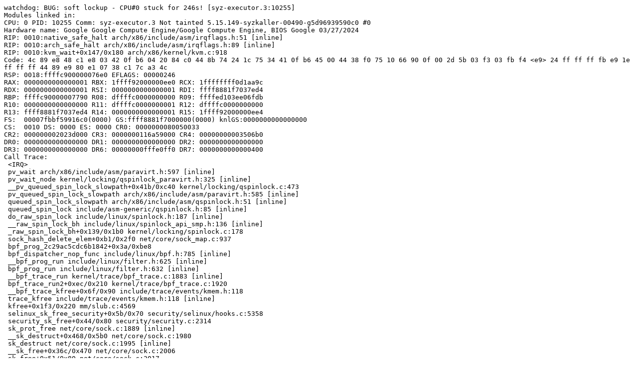

--- FILE ---
content_type: text/plain; charset=utf-8
request_url: https://syzkaller.appspot.com/text?tag=CrashReport&x=148eab38980000
body_size: 2357
content:
watchdog: BUG: soft lockup - CPU#0 stuck for 246s! [syz-executor.3:10255]
Modules linked in:
CPU: 0 PID: 10255 Comm: syz-executor.3 Not tainted 5.15.149-syzkaller-00490-g5d96939590c0 #0
Hardware name: Google Google Compute Engine/Google Compute Engine, BIOS Google 03/27/2024
RIP: 0010:native_safe_halt arch/x86/include/asm/irqflags.h:51 [inline]
RIP: 0010:arch_safe_halt arch/x86/include/asm/irqflags.h:89 [inline]
RIP: 0010:kvm_wait+0x147/0x180 arch/x86/kernel/kvm.c:918
Code: 4c 89 e8 48 c1 e8 03 42 0f b6 04 20 84 c0 44 8b 74 24 1c 75 34 41 0f b6 45 00 44 38 f0 75 10 66 90 0f 00 2d 5b 03 f3 03 fb f4 <e9> 24 ff ff ff fb e9 1e ff ff ff 44 89 e9 80 e1 07 38 c1 7c a3 4c
RSP: 0018:ffffc900000076e0 EFLAGS: 00000246
RAX: 0000000000000001 RBX: 1ffff92000000ee0 RCX: 1ffffffff0d1aa9c
RDX: 0000000000000001 RSI: 0000000000000001 RDI: ffff8881f7037ed4
RBP: ffffc90000007790 R08: dffffc0000000000 R09: ffffed103ee06fdb
R10: 0000000000000000 R11: dffffc0000000001 R12: dffffc0000000000
R13: ffff8881f7037ed4 R14: 0000000000000001 R15: 1ffff92000000ee4
FS:  00007fbbf59916c0(0000) GS:ffff8881f7000000(0000) knlGS:0000000000000000
CS:  0010 DS: 0000 ES: 0000 CR0: 0000000080050033
CR2: 000000002023d000 CR3: 0000000116a59000 CR4: 00000000003506b0
DR0: 0000000000000000 DR1: 0000000000000000 DR2: 0000000000000000
DR3: 0000000000000000 DR6: 00000000fffe0ff0 DR7: 0000000000000400
Call Trace:
 <IRQ>
 pv_wait arch/x86/include/asm/paravirt.h:597 [inline]
 pv_wait_node kernel/locking/qspinlock_paravirt.h:325 [inline]
 __pv_queued_spin_lock_slowpath+0x41b/0xc40 kernel/locking/qspinlock.c:473
 pv_queued_spin_lock_slowpath arch/x86/include/asm/paravirt.h:585 [inline]
 queued_spin_lock_slowpath arch/x86/include/asm/qspinlock.h:51 [inline]
 queued_spin_lock include/asm-generic/qspinlock.h:85 [inline]
 do_raw_spin_lock include/linux/spinlock.h:187 [inline]
 __raw_spin_lock_bh include/linux/spinlock_api_smp.h:136 [inline]
 _raw_spin_lock_bh+0x139/0x1b0 kernel/locking/spinlock.c:178
 sock_hash_delete_elem+0xb1/0x2f0 net/core/sock_map.c:937
 bpf_prog_2c29ac5cdc6b1842+0x3a/0xbe8
 bpf_dispatcher_nop_func include/linux/bpf.h:785 [inline]
 __bpf_prog_run include/linux/filter.h:625 [inline]
 bpf_prog_run include/linux/filter.h:632 [inline]
 __bpf_trace_run kernel/trace/bpf_trace.c:1883 [inline]
 bpf_trace_run2+0xec/0x210 kernel/trace/bpf_trace.c:1920
 __bpf_trace_kfree+0x6f/0x90 include/trace/events/kmem.h:118
 trace_kfree include/trace/events/kmem.h:118 [inline]
 kfree+0x1f3/0x220 mm/slub.c:4569
 selinux_sk_free_security+0x5b/0x70 security/selinux/hooks.c:5358
 security_sk_free+0x44/0x80 security/security.c:2314
 sk_prot_free net/core/sock.c:1889 [inline]
 __sk_destruct+0x468/0x5b0 net/core/sock.c:1980
 sk_destruct net/core/sock.c:1995 [inline]
 __sk_free+0x36c/0x470 net/core/sock.c:2006
 sk_free+0x51/0x80 net/core/sock.c:2017
 sock_put include/net/sock.h:1914 [inline]
 tipc_sk_callback+0x58/0x90 net/tipc/socket.c:546
 rcu_do_batch+0x57a/0xc10 kernel/rcu/tree.c:2523
 rcu_core+0x517/0x1020 kernel/rcu/tree.c:2763
 rcu_core_si+0x9/0x10 kernel/rcu/tree.c:2776
 __do_softirq+0x26d/0x5bf kernel/softirq.c:565
 invoke_softirq kernel/softirq.c:425 [inline]
 __irq_exit_rcu+0x50/0xf0 kernel/softirq.c:648
 irq_exit_rcu+0x9/0x10 kernel/softirq.c:660
 sysvec_apic_timer_interrupt+0x9a/0xc0 arch/x86/kernel/apic/apic.c:1096
 </IRQ>
 <TASK>
 asm_sysvec_apic_timer_interrupt+0x1b/0x20 arch/x86/include/asm/idtentry.h:638
RIP: 0010:should_fail+0x50/0x510 lib/fault-inject.c:119
Code: 81 7d a9 00 01 ff 00 0f 84 f7 00 00 00 4d 89 fd 49 c1 ed 03 41 80 7c 15 00 00 74 0e 4c 89 ff 48 89 d3 e8 b3 12 31 ff 48 89 da <49> 83 3f 00 0f 84 1b 01 00 00 49 8d 5f 20 48 89 d8 48 c1 e8 03 0f
RSP: 0018:ffffc90000ac79e0 EFLAGS: 00000246
RAX: 0000000000000000 RBX: 1ffff110244413d6 RCX: 0000000000040000
RDX: dffffc0000000000 RSI: 0000000000000001 RDI: ffffffff86b960e0
RBP: ffffc90000ac7a28 R08: ffffffff835ad17d R09: ffffffff835a06d0
R10: 0000000000000003 R11: ffff8881222093c0 R12: 0000000000000000
R13: 1ffffffff0d72c1c R14: 0000000000000001 R15: ffffffff86b960e0
 should_fail_usercopy+0x1a/0x20 lib/fault-inject-usercopy.c:37
 _copy_from_user+0x20/0xd0 lib/usercopy.c:15
 copy_from_user include/linux/uaccess.h:192 [inline]
 input_event_from_user+0x1dd/0x4a0 drivers/input/input-compat.c:31
 evdev_write+0x4dd/0x7a0 drivers/input/evdev.c:528
 vfs_write+0x406/0x1110 fs/read_write.c:592
 ksys_write+0x199/0x2c0 fs/read_write.c:647
 __do_sys_write fs/read_write.c:659 [inline]
 __se_sys_write fs/read_write.c:656 [inline]
 __x64_sys_write+0x7b/0x90 fs/read_write.c:656
 do_syscall_x64 arch/x86/entry/common.c:50 [inline]
 do_syscall_64+0x3d/0xb0 arch/x86/entry/common.c:80
 entry_SYSCALL_64_after_hwframe+0x61/0xcb
RIP: 0033:0x7fbbf6c1dca9
Code: 28 00 00 00 75 05 48 83 c4 28 c3 e8 e1 20 00 00 90 48 89 f8 48 89 f7 48 89 d6 48 89 ca 4d 89 c2 4d 89 c8 4c 8b 4c 24 08 0f 05 <48> 3d 01 f0 ff ff 73 01 c3 48 c7 c1 b0 ff ff ff f7 d8 64 89 01 48
RSP: 002b:00007fbbf59910c8 EFLAGS: 00000246 ORIG_RAX: 0000000000000001
RAX: ffffffffffffffda RBX: 00007fbbf6d4bf80 RCX: 00007fbbf6c1dca9
RDX: 0000000100000008 RSI: 0000000020000000 RDI: 0000000000000004
RBP: 00007fbbf6c6947e R08: 0000000000000000 R09: 0000000000000000
R10: 0000000000000000 R11: 0000000000000246 R12: 0000000000000000
R13: 000000000000000b R14: 00007fbbf6d4bf80 R15: 00007ffc4859d458
 </TASK>
Sending NMI from CPU 0 to CPUs 1:
NMI backtrace for cpu 1
CPU: 1 PID: 9914 Comm: kworker/1:2 Not tainted 5.15.149-syzkaller-00490-g5d96939590c0 #0
Hardware name: Google Google Compute Engine/Google Compute Engine, BIOS Google 03/27/2024
Workqueue: events destroy_list_workfn
RIP: 0010:native_safe_halt arch/x86/include/asm/irqflags.h:51 [inline]
RIP: 0010:arch_safe_halt arch/x86/include/asm/irqflags.h:89 [inline]
RIP: 0010:kvm_wait+0x147/0x180 arch/x86/kernel/kvm.c:918
Code: 4c 89 e8 48 c1 e8 03 42 0f b6 04 20 84 c0 44 8b 74 24 1c 75 34 41 0f b6 45 00 44 38 f0 75 10 66 90 0f 00 2d 5b 03 f3 03 fb f4 <e9> 24 ff ff ff fb e9 1e ff ff ff 44 89 e9 80 e1 07 38 c1 7c a3 4c
RSP: 0018:ffffc90000c075c0 EFLAGS: 00000246
RAX: 0000000000000003 RBX: 1ffff92000180ebc RCX: ffffffff8154fa7f
RDX: dffffc0000000000 RSI: 0000000000000003 RDI: ffff88812c9ab0d8
RBP: ffffc90000c07670 R08: dffffc0000000000 R09: ffffed102593561c
R10: 0000000000000000 R11: dffffc0000000001 R12: dffffc0000000000
R13: ffff88812c9ab0d8 R14: 0000000000000003 R15: 1ffff92000180ec0
FS:  0000000000000000(0000) GS:ffff8881f7100000(0000) knlGS:0000000000000000
CS:  0010 DS: 0000 ES: 0000 CR0: 0000000080050033
CR2: 0000001b2e621000 CR3: 0000000113025000 CR4: 00000000003506a0
DR0: 0000000000000000 DR1: 0000000000000000 DR2: 0000000000000000
DR3: 0000000000000000 DR6: 00000000fffe0ff0 DR7: 0000000000000400
Call Trace:
 <NMI>
 </NMI>
 <TASK>
 pv_wait arch/x86/include/asm/paravirt.h:597 [inline]
 pv_wait_head_or_lock kernel/locking/qspinlock_paravirt.h:470 [inline]
 __pv_queued_spin_lock_slowpath+0x6bc/0xc40 kernel/locking/qspinlock.c:508
 pv_queued_spin_lock_slowpath arch/x86/include/asm/paravirt.h:585 [inline]
 queued_spin_lock_slowpath arch/x86/include/asm/qspinlock.h:51 [inline]
 queued_spin_lock include/asm-generic/qspinlock.h:85 [inline]
 do_raw_spin_lock include/linux/spinlock.h:187 [inline]
 __raw_spin_lock_bh include/linux/spinlock_api_smp.h:136 [inline]
 _raw_spin_lock_bh+0x139/0x1b0 kernel/locking/spinlock.c:178
 sock_hash_delete_elem+0xb1/0x2f0 net/core/sock_map.c:937
 bpf_prog_2c29ac5cdc6b1842+0x3a/0xbe8
 bpf_dispatcher_nop_func include/linux/bpf.h:785 [inline]
 __bpf_prog_run include/linux/filter.h:625 [inline]
 bpf_prog_run include/linux/filter.h:632 [inline]
 __bpf_trace_run kernel/trace/bpf_trace.c:1883 [inline]
 bpf_trace_run2+0xec/0x210 kernel/trace/bpf_trace.c:1920
 __bpf_trace_kfree+0x6f/0x90 include/trace/events/kmem.h:118
 trace_kfree include/trace/events/kmem.h:118 [inline]
 kfree+0x1f3/0x220 mm/slub.c:4569
 sk_psock_free_link include/linux/skmsg.h:420 [inline]
 sock_map_del_link net/core/sock_map.c:160 [inline]
 sock_map_unref+0x352/0x4d0 net/core/sock_map.c:182
 sock_hash_delete_elem+0x274/0x2f0 net/core/sock_map.c:941
 bpf_prog_2c29ac5cdc6b1842+0x3a/0xbe8
 bpf_dispatcher_nop_func include/linux/bpf.h:785 [inline]
 __bpf_prog_run include/linux/filter.h:625 [inline]
 bpf_prog_run include/linux/filter.h:632 [inline]
 __bpf_trace_run kernel/trace/bpf_trace.c:1883 [inline]
 bpf_trace_run2+0xec/0x210 kernel/trace/bpf_trace.c:1920
 __bpf_trace_kfree+0x6f/0x90 include/trace/events/kmem.h:118
 trace_kfree include/trace/events/kmem.h:118 [inline]
 kfree+0x1f3/0x220 mm/slub.c:4569
 destroy_list_workfn+0x229/0x2e0 kernel/locking/percpu-rwsem.c:309
 process_one_work+0x6bb/0xc10 kernel/workqueue.c:2325
 worker_thread+0xad5/0x12a0 kernel/workqueue.c:2472
 kthread+0x421/0x510 kernel/kthread.c:337
 ret_from_fork+0x1f/0x30 arch/x86/entry/entry_64.S:298
 </TASK>
